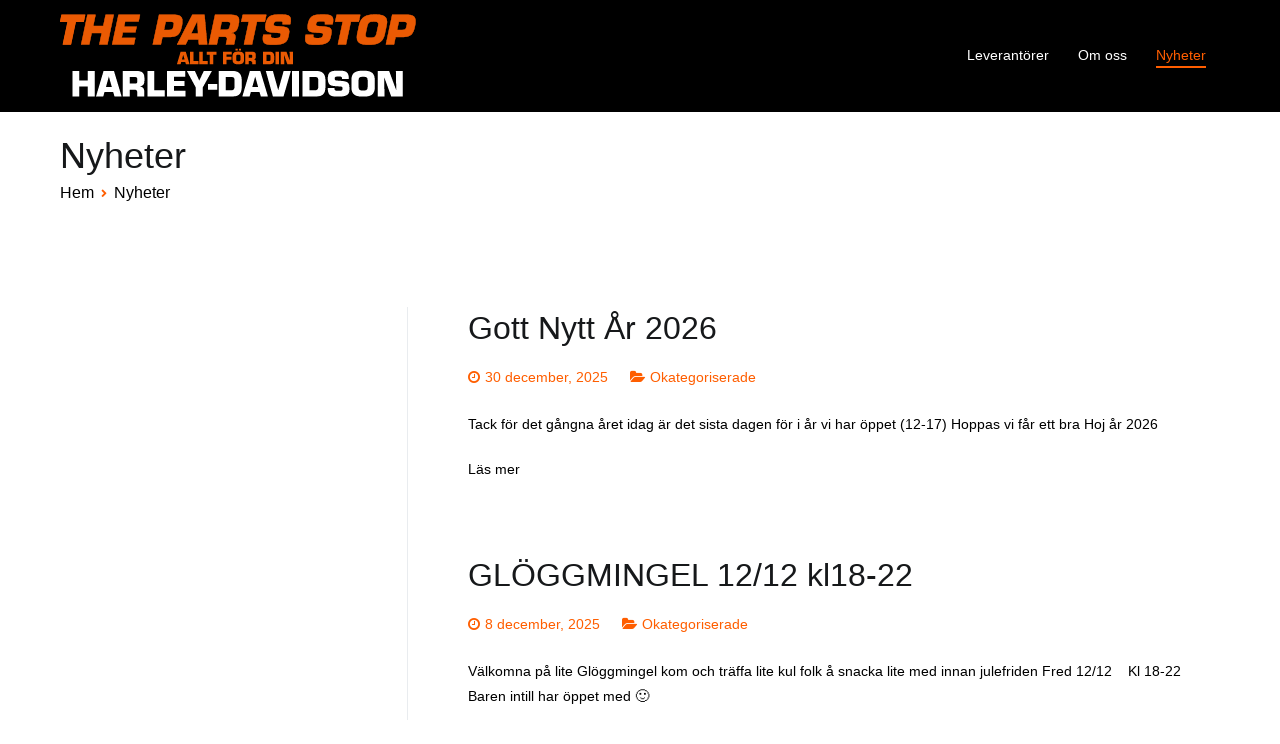

--- FILE ---
content_type: text/html; charset=UTF-8
request_url: https://www.thepartsstop.com/nyheter/
body_size: 13094
content:
<!doctype html>
		<html lang="sv-SE">
		
	<head>

				<meta charset="UTF-8">
		<meta name="viewport" content="width=device-width, initial-scale=1">
		<link rel="profile" href="http://gmpg.org/xfn/11">
		
		<meta name='robots' content='index, follow, max-image-preview:large, max-snippet:-1, max-video-preview:-1' />

	<!-- This site is optimized with the Yoast SEO plugin v24.1 - https://yoast.com/wordpress/plugins/seo/ -->
	<title>Nyheter - The Parts Stop Nyheter %</title>
	<meta name="description" content="SWAPMEET / ÖPPET HUS 14/5 kl 10-14kom dit och sälj dina överblivna delar eller fynda nya delar till bra priser. Mat å Dryck på plats" />
	<link rel="canonical" href="https://www.thepartsstop.com/nyheter/" />
	<link rel="next" href="https://www.thepartsstop.com/nyheter/page/2/" />
	<meta property="og:locale" content="sv_SE" />
	<meta property="og:type" content="article" />
	<meta property="og:title" content="SWAPMEET ÖPPET HUS 14/5 kl 10-14" />
	<meta property="og:description" content="Kom och sälj dina överblivna delar eller fynda någon annans :-) säljare kommer innan 10.00" />
	<meta property="og:url" content="https://www.thepartsstop.com/nyheter/" />
	<meta property="og:site_name" content="The Parts Stop" />
	<meta property="og:image" content="https://usercontent.one/wp/www.thepartsstop.com/wp-content/uploads/2022/05/275664054_5146361288753832_6077824453293672471_n.jpg?media=1640005420" />
	<meta property="og:image:width" content="1800" />
	<meta property="og:image:height" content="1350" />
	<meta property="og:image:type" content="image/jpeg" />
	<meta name="twitter:card" content="summary_large_image" />
	<script type="application/ld+json" class="yoast-schema-graph">{"@context":"https://schema.org","@graph":[{"@type":["WebPage","CollectionPage"],"@id":"https://www.thepartsstop.com/nyheter/","url":"https://www.thepartsstop.com/nyheter/","name":"Nyheter - The Parts Stop Nyheter %","isPartOf":{"@id":"https://www.thepartsstop.com/#website"},"datePublished":"2019-02-13T06:58:05+00:00","dateModified":"2022-05-06T20:24:10+00:00","description":"SWAPMEET / ÖPPET HUS 14/5 kl 10-14kom dit och sälj dina överblivna delar eller fynda nya delar till bra priser. Mat å Dryck på plats","breadcrumb":{"@id":"https://www.thepartsstop.com/nyheter/#breadcrumb"},"inLanguage":"sv-SE"},{"@type":"BreadcrumbList","@id":"https://www.thepartsstop.com/nyheter/#breadcrumb","itemListElement":[{"@type":"ListItem","position":1,"name":"Hem","item":"https://www.thepartsstop.com/"},{"@type":"ListItem","position":2,"name":"Nyheter"}]},{"@type":"WebSite","@id":"https://www.thepartsstop.com/#website","url":"https://www.thepartsstop.com/","name":"The Parts Stop","description":"Motorcykeldelar - allt för din Harley-Davidson","publisher":{"@id":"https://www.thepartsstop.com/#organization"},"potentialAction":[{"@type":"SearchAction","target":{"@type":"EntryPoint","urlTemplate":"https://www.thepartsstop.com/?s={search_term_string}"},"query-input":{"@type":"PropertyValueSpecification","valueRequired":true,"valueName":"search_term_string"}}],"inLanguage":"sv-SE"},{"@type":"Organization","@id":"https://www.thepartsstop.com/#organization","name":"The Parts Stop","url":"https://www.thepartsstop.com/","logo":{"@type":"ImageObject","inLanguage":"sv-SE","@id":"https://www.thepartsstop.com/#/schema/logo/image/","url":"https://www.thepartsstop.com/wp-content/uploads/2020/11/The-Parts-Stop-etikett.png","contentUrl":"https://www.thepartsstop.com/wp-content/uploads/2020/11/The-Parts-Stop-etikett.png","width":513,"height":119,"caption":"The Parts Stop"},"image":{"@id":"https://www.thepartsstop.com/#/schema/logo/image/"},"sameAs":["https://www.facebook.com/The-Parts-Stop-Sweden-268006596589350","https://www.instagram.com/thepartsstop/?hl=sv"]}]}</script>
	<!-- / Yoast SEO plugin. -->


<link rel='dns-prefetch' href='//stats.wp.com' />
<link rel='dns-prefetch' href='//fonts.googleapis.com' />
<link rel='dns-prefetch' href='//www.googletagmanager.com' />
<link rel="alternate" type="application/rss+xml" title="The Parts Stop &raquo; Webbflöde" href="https://www.thepartsstop.com/feed/" />
<link rel="alternate" type="application/rss+xml" title="The Parts Stop &raquo; Kommentarsflöde" href="https://www.thepartsstop.com/comments/feed/" />
<script type="text/javascript">
/* <![CDATA[ */
window._wpemojiSettings = {"baseUrl":"https:\/\/s.w.org\/images\/core\/emoji\/15.0.3\/72x72\/","ext":".png","svgUrl":"https:\/\/s.w.org\/images\/core\/emoji\/15.0.3\/svg\/","svgExt":".svg","source":{"concatemoji":"https:\/\/www.thepartsstop.com\/wp-includes\/js\/wp-emoji-release.min.js?ver=6.5.7"}};
/*! This file is auto-generated */
!function(i,n){var o,s,e;function c(e){try{var t={supportTests:e,timestamp:(new Date).valueOf()};sessionStorage.setItem(o,JSON.stringify(t))}catch(e){}}function p(e,t,n){e.clearRect(0,0,e.canvas.width,e.canvas.height),e.fillText(t,0,0);var t=new Uint32Array(e.getImageData(0,0,e.canvas.width,e.canvas.height).data),r=(e.clearRect(0,0,e.canvas.width,e.canvas.height),e.fillText(n,0,0),new Uint32Array(e.getImageData(0,0,e.canvas.width,e.canvas.height).data));return t.every(function(e,t){return e===r[t]})}function u(e,t,n){switch(t){case"flag":return n(e,"\ud83c\udff3\ufe0f\u200d\u26a7\ufe0f","\ud83c\udff3\ufe0f\u200b\u26a7\ufe0f")?!1:!n(e,"\ud83c\uddfa\ud83c\uddf3","\ud83c\uddfa\u200b\ud83c\uddf3")&&!n(e,"\ud83c\udff4\udb40\udc67\udb40\udc62\udb40\udc65\udb40\udc6e\udb40\udc67\udb40\udc7f","\ud83c\udff4\u200b\udb40\udc67\u200b\udb40\udc62\u200b\udb40\udc65\u200b\udb40\udc6e\u200b\udb40\udc67\u200b\udb40\udc7f");case"emoji":return!n(e,"\ud83d\udc26\u200d\u2b1b","\ud83d\udc26\u200b\u2b1b")}return!1}function f(e,t,n){var r="undefined"!=typeof WorkerGlobalScope&&self instanceof WorkerGlobalScope?new OffscreenCanvas(300,150):i.createElement("canvas"),a=r.getContext("2d",{willReadFrequently:!0}),o=(a.textBaseline="top",a.font="600 32px Arial",{});return e.forEach(function(e){o[e]=t(a,e,n)}),o}function t(e){var t=i.createElement("script");t.src=e,t.defer=!0,i.head.appendChild(t)}"undefined"!=typeof Promise&&(o="wpEmojiSettingsSupports",s=["flag","emoji"],n.supports={everything:!0,everythingExceptFlag:!0},e=new Promise(function(e){i.addEventListener("DOMContentLoaded",e,{once:!0})}),new Promise(function(t){var n=function(){try{var e=JSON.parse(sessionStorage.getItem(o));if("object"==typeof e&&"number"==typeof e.timestamp&&(new Date).valueOf()<e.timestamp+604800&&"object"==typeof e.supportTests)return e.supportTests}catch(e){}return null}();if(!n){if("undefined"!=typeof Worker&&"undefined"!=typeof OffscreenCanvas&&"undefined"!=typeof URL&&URL.createObjectURL&&"undefined"!=typeof Blob)try{var e="postMessage("+f.toString()+"("+[JSON.stringify(s),u.toString(),p.toString()].join(",")+"));",r=new Blob([e],{type:"text/javascript"}),a=new Worker(URL.createObjectURL(r),{name:"wpTestEmojiSupports"});return void(a.onmessage=function(e){c(n=e.data),a.terminate(),t(n)})}catch(e){}c(n=f(s,u,p))}t(n)}).then(function(e){for(var t in e)n.supports[t]=e[t],n.supports.everything=n.supports.everything&&n.supports[t],"flag"!==t&&(n.supports.everythingExceptFlag=n.supports.everythingExceptFlag&&n.supports[t]);n.supports.everythingExceptFlag=n.supports.everythingExceptFlag&&!n.supports.flag,n.DOMReady=!1,n.readyCallback=function(){n.DOMReady=!0}}).then(function(){return e}).then(function(){var e;n.supports.everything||(n.readyCallback(),(e=n.source||{}).concatemoji?t(e.concatemoji):e.wpemoji&&e.twemoji&&(t(e.twemoji),t(e.wpemoji)))}))}((window,document),window._wpemojiSettings);
/* ]]> */
</script>
<style id='wp-emoji-styles-inline-css' type='text/css'>

	img.wp-smiley, img.emoji {
		display: inline !important;
		border: none !important;
		box-shadow: none !important;
		height: 1em !important;
		width: 1em !important;
		margin: 0 0.07em !important;
		vertical-align: -0.1em !important;
		background: none !important;
		padding: 0 !important;
	}
</style>
<link rel='stylesheet' id='wp-block-library-css' href='https://www.thepartsstop.com/wp-includes/css/dist/block-library/style.min.css?ver=6.5.7' type='text/css' media='all' />
<style id='wp-block-library-inline-css' type='text/css'>
.has-text-align-justify{text-align:justify;}
</style>
<style id='wp-block-library-theme-inline-css' type='text/css'>
.wp-block-audio figcaption{color:#555;font-size:13px;text-align:center}.is-dark-theme .wp-block-audio figcaption{color:#ffffffa6}.wp-block-audio{margin:0 0 1em}.wp-block-code{border:1px solid #ccc;border-radius:4px;font-family:Menlo,Consolas,monaco,monospace;padding:.8em 1em}.wp-block-embed figcaption{color:#555;font-size:13px;text-align:center}.is-dark-theme .wp-block-embed figcaption{color:#ffffffa6}.wp-block-embed{margin:0 0 1em}.blocks-gallery-caption{color:#555;font-size:13px;text-align:center}.is-dark-theme .blocks-gallery-caption{color:#ffffffa6}.wp-block-image figcaption{color:#555;font-size:13px;text-align:center}.is-dark-theme .wp-block-image figcaption{color:#ffffffa6}.wp-block-image{margin:0 0 1em}.wp-block-pullquote{border-bottom:4px solid;border-top:4px solid;color:currentColor;margin-bottom:1.75em}.wp-block-pullquote cite,.wp-block-pullquote footer,.wp-block-pullquote__citation{color:currentColor;font-size:.8125em;font-style:normal;text-transform:uppercase}.wp-block-quote{border-left:.25em solid;margin:0 0 1.75em;padding-left:1em}.wp-block-quote cite,.wp-block-quote footer{color:currentColor;font-size:.8125em;font-style:normal;position:relative}.wp-block-quote.has-text-align-right{border-left:none;border-right:.25em solid;padding-left:0;padding-right:1em}.wp-block-quote.has-text-align-center{border:none;padding-left:0}.wp-block-quote.is-large,.wp-block-quote.is-style-large,.wp-block-quote.is-style-plain{border:none}.wp-block-search .wp-block-search__label{font-weight:700}.wp-block-search__button{border:1px solid #ccc;padding:.375em .625em}:where(.wp-block-group.has-background){padding:1.25em 2.375em}.wp-block-separator.has-css-opacity{opacity:.4}.wp-block-separator{border:none;border-bottom:2px solid;margin-left:auto;margin-right:auto}.wp-block-separator.has-alpha-channel-opacity{opacity:1}.wp-block-separator:not(.is-style-wide):not(.is-style-dots){width:100px}.wp-block-separator.has-background:not(.is-style-dots){border-bottom:none;height:1px}.wp-block-separator.has-background:not(.is-style-wide):not(.is-style-dots){height:2px}.wp-block-table{margin:0 0 1em}.wp-block-table td,.wp-block-table th{word-break:normal}.wp-block-table figcaption{color:#555;font-size:13px;text-align:center}.is-dark-theme .wp-block-table figcaption{color:#ffffffa6}.wp-block-video figcaption{color:#555;font-size:13px;text-align:center}.is-dark-theme .wp-block-video figcaption{color:#ffffffa6}.wp-block-video{margin:0 0 1em}.wp-block-template-part.has-background{margin-bottom:0;margin-top:0;padding:1.25em 2.375em}
</style>
<link rel='stylesheet' id='mediaelement-css' href='https://www.thepartsstop.com/wp-includes/js/mediaelement/mediaelementplayer-legacy.min.css?ver=4.2.17' type='text/css' media='all' />
<link rel='stylesheet' id='wp-mediaelement-css' href='https://www.thepartsstop.com/wp-includes/js/mediaelement/wp-mediaelement.min.css?ver=6.5.7' type='text/css' media='all' />
<style id='jetpack-sharing-buttons-style-inline-css' type='text/css'>
.jetpack-sharing-buttons__services-list{display:flex;flex-direction:row;flex-wrap:wrap;gap:0;list-style-type:none;margin:5px;padding:0}.jetpack-sharing-buttons__services-list.has-small-icon-size{font-size:12px}.jetpack-sharing-buttons__services-list.has-normal-icon-size{font-size:16px}.jetpack-sharing-buttons__services-list.has-large-icon-size{font-size:24px}.jetpack-sharing-buttons__services-list.has-huge-icon-size{font-size:36px}@media print{.jetpack-sharing-buttons__services-list{display:none!important}}.editor-styles-wrapper .wp-block-jetpack-sharing-buttons{gap:0;padding-inline-start:0}ul.jetpack-sharing-buttons__services-list.has-background{padding:1.25em 2.375em}
</style>
<style id='global-styles-inline-css' type='text/css'>
body{--wp--preset--color--black: #000000;--wp--preset--color--cyan-bluish-gray: #abb8c3;--wp--preset--color--white: #ffffff;--wp--preset--color--pale-pink: #f78da7;--wp--preset--color--vivid-red: #cf2e2e;--wp--preset--color--luminous-vivid-orange: #ff6900;--wp--preset--color--luminous-vivid-amber: #fcb900;--wp--preset--color--light-green-cyan: #7bdcb5;--wp--preset--color--vivid-green-cyan: #00d084;--wp--preset--color--pale-cyan-blue: #8ed1fc;--wp--preset--color--vivid-cyan-blue: #0693e3;--wp--preset--color--vivid-purple: #9b51e0;--wp--preset--gradient--vivid-cyan-blue-to-vivid-purple: linear-gradient(135deg,rgba(6,147,227,1) 0%,rgb(155,81,224) 100%);--wp--preset--gradient--light-green-cyan-to-vivid-green-cyan: linear-gradient(135deg,rgb(122,220,180) 0%,rgb(0,208,130) 100%);--wp--preset--gradient--luminous-vivid-amber-to-luminous-vivid-orange: linear-gradient(135deg,rgba(252,185,0,1) 0%,rgba(255,105,0,1) 100%);--wp--preset--gradient--luminous-vivid-orange-to-vivid-red: linear-gradient(135deg,rgba(255,105,0,1) 0%,rgb(207,46,46) 100%);--wp--preset--gradient--very-light-gray-to-cyan-bluish-gray: linear-gradient(135deg,rgb(238,238,238) 0%,rgb(169,184,195) 100%);--wp--preset--gradient--cool-to-warm-spectrum: linear-gradient(135deg,rgb(74,234,220) 0%,rgb(151,120,209) 20%,rgb(207,42,186) 40%,rgb(238,44,130) 60%,rgb(251,105,98) 80%,rgb(254,248,76) 100%);--wp--preset--gradient--blush-light-purple: linear-gradient(135deg,rgb(255,206,236) 0%,rgb(152,150,240) 100%);--wp--preset--gradient--blush-bordeaux: linear-gradient(135deg,rgb(254,205,165) 0%,rgb(254,45,45) 50%,rgb(107,0,62) 100%);--wp--preset--gradient--luminous-dusk: linear-gradient(135deg,rgb(255,203,112) 0%,rgb(199,81,192) 50%,rgb(65,88,208) 100%);--wp--preset--gradient--pale-ocean: linear-gradient(135deg,rgb(255,245,203) 0%,rgb(182,227,212) 50%,rgb(51,167,181) 100%);--wp--preset--gradient--electric-grass: linear-gradient(135deg,rgb(202,248,128) 0%,rgb(113,206,126) 100%);--wp--preset--gradient--midnight: linear-gradient(135deg,rgb(2,3,129) 0%,rgb(40,116,252) 100%);--wp--preset--font-size--small: 13px;--wp--preset--font-size--medium: 20px;--wp--preset--font-size--large: 36px;--wp--preset--font-size--x-large: 42px;--wp--preset--spacing--20: 0.44rem;--wp--preset--spacing--30: 0.67rem;--wp--preset--spacing--40: 1rem;--wp--preset--spacing--50: 1.5rem;--wp--preset--spacing--60: 2.25rem;--wp--preset--spacing--70: 3.38rem;--wp--preset--spacing--80: 5.06rem;--wp--preset--shadow--natural: 6px 6px 9px rgba(0, 0, 0, 0.2);--wp--preset--shadow--deep: 12px 12px 50px rgba(0, 0, 0, 0.4);--wp--preset--shadow--sharp: 6px 6px 0px rgba(0, 0, 0, 0.2);--wp--preset--shadow--outlined: 6px 6px 0px -3px rgba(255, 255, 255, 1), 6px 6px rgba(0, 0, 0, 1);--wp--preset--shadow--crisp: 6px 6px 0px rgba(0, 0, 0, 1);}body { margin: 0;--wp--style--global--content-size: 760px;--wp--style--global--wide-size: 1160px; }.wp-site-blocks > .alignleft { float: left; margin-right: 2em; }.wp-site-blocks > .alignright { float: right; margin-left: 2em; }.wp-site-blocks > .aligncenter { justify-content: center; margin-left: auto; margin-right: auto; }:where(.wp-site-blocks) > * { margin-block-start: 24px; margin-block-end: 0; }:where(.wp-site-blocks) > :first-child:first-child { margin-block-start: 0; }:where(.wp-site-blocks) > :last-child:last-child { margin-block-end: 0; }body { --wp--style--block-gap: 24px; }:where(body .is-layout-flow)  > :first-child:first-child{margin-block-start: 0;}:where(body .is-layout-flow)  > :last-child:last-child{margin-block-end: 0;}:where(body .is-layout-flow)  > *{margin-block-start: 24px;margin-block-end: 0;}:where(body .is-layout-constrained)  > :first-child:first-child{margin-block-start: 0;}:where(body .is-layout-constrained)  > :last-child:last-child{margin-block-end: 0;}:where(body .is-layout-constrained)  > *{margin-block-start: 24px;margin-block-end: 0;}:where(body .is-layout-flex) {gap: 24px;}:where(body .is-layout-grid) {gap: 24px;}body .is-layout-flow > .alignleft{float: left;margin-inline-start: 0;margin-inline-end: 2em;}body .is-layout-flow > .alignright{float: right;margin-inline-start: 2em;margin-inline-end: 0;}body .is-layout-flow > .aligncenter{margin-left: auto !important;margin-right: auto !important;}body .is-layout-constrained > .alignleft{float: left;margin-inline-start: 0;margin-inline-end: 2em;}body .is-layout-constrained > .alignright{float: right;margin-inline-start: 2em;margin-inline-end: 0;}body .is-layout-constrained > .aligncenter{margin-left: auto !important;margin-right: auto !important;}body .is-layout-constrained > :where(:not(.alignleft):not(.alignright):not(.alignfull)){max-width: var(--wp--style--global--content-size);margin-left: auto !important;margin-right: auto !important;}body .is-layout-constrained > .alignwide{max-width: var(--wp--style--global--wide-size);}body .is-layout-flex{display: flex;}body .is-layout-flex{flex-wrap: wrap;align-items: center;}body .is-layout-flex > *{margin: 0;}body .is-layout-grid{display: grid;}body .is-layout-grid > *{margin: 0;}body{padding-top: 0px;padding-right: 0px;padding-bottom: 0px;padding-left: 0px;}a:where(:not(.wp-element-button)){text-decoration: underline;}.wp-element-button, .wp-block-button__link{background-color: #32373c;border-width: 0;color: #fff;font-family: inherit;font-size: inherit;line-height: inherit;padding: calc(0.667em + 2px) calc(1.333em + 2px);text-decoration: none;}.has-black-color{color: var(--wp--preset--color--black) !important;}.has-cyan-bluish-gray-color{color: var(--wp--preset--color--cyan-bluish-gray) !important;}.has-white-color{color: var(--wp--preset--color--white) !important;}.has-pale-pink-color{color: var(--wp--preset--color--pale-pink) !important;}.has-vivid-red-color{color: var(--wp--preset--color--vivid-red) !important;}.has-luminous-vivid-orange-color{color: var(--wp--preset--color--luminous-vivid-orange) !important;}.has-luminous-vivid-amber-color{color: var(--wp--preset--color--luminous-vivid-amber) !important;}.has-light-green-cyan-color{color: var(--wp--preset--color--light-green-cyan) !important;}.has-vivid-green-cyan-color{color: var(--wp--preset--color--vivid-green-cyan) !important;}.has-pale-cyan-blue-color{color: var(--wp--preset--color--pale-cyan-blue) !important;}.has-vivid-cyan-blue-color{color: var(--wp--preset--color--vivid-cyan-blue) !important;}.has-vivid-purple-color{color: var(--wp--preset--color--vivid-purple) !important;}.has-black-background-color{background-color: var(--wp--preset--color--black) !important;}.has-cyan-bluish-gray-background-color{background-color: var(--wp--preset--color--cyan-bluish-gray) !important;}.has-white-background-color{background-color: var(--wp--preset--color--white) !important;}.has-pale-pink-background-color{background-color: var(--wp--preset--color--pale-pink) !important;}.has-vivid-red-background-color{background-color: var(--wp--preset--color--vivid-red) !important;}.has-luminous-vivid-orange-background-color{background-color: var(--wp--preset--color--luminous-vivid-orange) !important;}.has-luminous-vivid-amber-background-color{background-color: var(--wp--preset--color--luminous-vivid-amber) !important;}.has-light-green-cyan-background-color{background-color: var(--wp--preset--color--light-green-cyan) !important;}.has-vivid-green-cyan-background-color{background-color: var(--wp--preset--color--vivid-green-cyan) !important;}.has-pale-cyan-blue-background-color{background-color: var(--wp--preset--color--pale-cyan-blue) !important;}.has-vivid-cyan-blue-background-color{background-color: var(--wp--preset--color--vivid-cyan-blue) !important;}.has-vivid-purple-background-color{background-color: var(--wp--preset--color--vivid-purple) !important;}.has-black-border-color{border-color: var(--wp--preset--color--black) !important;}.has-cyan-bluish-gray-border-color{border-color: var(--wp--preset--color--cyan-bluish-gray) !important;}.has-white-border-color{border-color: var(--wp--preset--color--white) !important;}.has-pale-pink-border-color{border-color: var(--wp--preset--color--pale-pink) !important;}.has-vivid-red-border-color{border-color: var(--wp--preset--color--vivid-red) !important;}.has-luminous-vivid-orange-border-color{border-color: var(--wp--preset--color--luminous-vivid-orange) !important;}.has-luminous-vivid-amber-border-color{border-color: var(--wp--preset--color--luminous-vivid-amber) !important;}.has-light-green-cyan-border-color{border-color: var(--wp--preset--color--light-green-cyan) !important;}.has-vivid-green-cyan-border-color{border-color: var(--wp--preset--color--vivid-green-cyan) !important;}.has-pale-cyan-blue-border-color{border-color: var(--wp--preset--color--pale-cyan-blue) !important;}.has-vivid-cyan-blue-border-color{border-color: var(--wp--preset--color--vivid-cyan-blue) !important;}.has-vivid-purple-border-color{border-color: var(--wp--preset--color--vivid-purple) !important;}.has-vivid-cyan-blue-to-vivid-purple-gradient-background{background: var(--wp--preset--gradient--vivid-cyan-blue-to-vivid-purple) !important;}.has-light-green-cyan-to-vivid-green-cyan-gradient-background{background: var(--wp--preset--gradient--light-green-cyan-to-vivid-green-cyan) !important;}.has-luminous-vivid-amber-to-luminous-vivid-orange-gradient-background{background: var(--wp--preset--gradient--luminous-vivid-amber-to-luminous-vivid-orange) !important;}.has-luminous-vivid-orange-to-vivid-red-gradient-background{background: var(--wp--preset--gradient--luminous-vivid-orange-to-vivid-red) !important;}.has-very-light-gray-to-cyan-bluish-gray-gradient-background{background: var(--wp--preset--gradient--very-light-gray-to-cyan-bluish-gray) !important;}.has-cool-to-warm-spectrum-gradient-background{background: var(--wp--preset--gradient--cool-to-warm-spectrum) !important;}.has-blush-light-purple-gradient-background{background: var(--wp--preset--gradient--blush-light-purple) !important;}.has-blush-bordeaux-gradient-background{background: var(--wp--preset--gradient--blush-bordeaux) !important;}.has-luminous-dusk-gradient-background{background: var(--wp--preset--gradient--luminous-dusk) !important;}.has-pale-ocean-gradient-background{background: var(--wp--preset--gradient--pale-ocean) !important;}.has-electric-grass-gradient-background{background: var(--wp--preset--gradient--electric-grass) !important;}.has-midnight-gradient-background{background: var(--wp--preset--gradient--midnight) !important;}.has-small-font-size{font-size: var(--wp--preset--font-size--small) !important;}.has-medium-font-size{font-size: var(--wp--preset--font-size--medium) !important;}.has-large-font-size{font-size: var(--wp--preset--font-size--large) !important;}.has-x-large-font-size{font-size: var(--wp--preset--font-size--x-large) !important;}
.wp-block-navigation a:where(:not(.wp-element-button)){color: inherit;}
.wp-block-pullquote{font-size: 1.5em;line-height: 1.6;}
</style>
<link rel='stylesheet' id='font-awesome-css' href='https://usercontent.one/wp/www.thepartsstop.com/wp-content/plugins/elementor/assets/lib/font-awesome/css/font-awesome.min.css?ver=4.7.0&media=1640005420' type='text/css' media='all' />
<link rel='stylesheet' id='zakra-style-css' href='https://usercontent.one/wp/www.thepartsstop.com/wp-content/themes/zakra/style.css?ver=2.1.9&media=1640005420' type='text/css' media='all' />
<style id='zakra-style-inline-css' type='text/css'>
@media screen and (min-width:1200px){.tg-container{max-width:Arraypx;}}#primary{width:Array%;}a:hover, a:focus, .tg-primary-menu > div ul li:hover > a,  .tg-primary-menu > div ul li.current_page_item > a, .tg-primary-menu > div ul li.current-menu-item > a,  .tg-mobile-navigation > div ul li.current_page_item > a, .tg-mobile-navigation > div ul li.current-menu-item > a,  .entry-content a, .pagebuilder-content a, .tg-meta-style-two .entry-meta span, .tg-meta-style-two .entry-meta a{color:#ff5e00;}.tg-primary-menu.tg-primary-menu--style-underline > div > ul > li.current_page_item > a::before, .tg-primary-menu.tg-primary-menu--style-underline > div > ul > li.current-menu-item > a::before, .tg-primary-menu.tg-primary-menu--style-left-border > div > ul > li.current_page_item > a::before, .tg-primary-menu.tg-primary-menu--style-left-border > div > ul > li.current-menu-item > a::before, .tg-primary-menu.tg-primary-menu--style-right-border > div > ul > li.current_page_item > a::before, .tg-primary-menu.tg-primary-menu--style-right-border > div > ul > li.current-menu-item > a::before, .tg-scroll-to-top:hover, button, input[type="button"], input[type="reset"], input[type="submit"], .tg-primary-menu > div ul li.tg-header-button-wrap a, .wp-block-button .wp-block-button__link, .tg-menu-item-cart .cart-page-link .count{background-color:#ff5e00;}body{color:#000000;}.tg-site-header, .tg-primary-menu, .tg-primary-menu > div ul li ul, .tg-primary-menu > div ul li ul li a, .posts-navigation, #comments, .widget ul li, .post-navigation, #secondary, .tg-site-footer .tg-site-footer-widgets, .tg-site-footer .tg-site-footer-bar .tg-container, blockquote, .wp-block-quote{border-color:#ffffff;}hr .tg-container--separate, {background-color:#ffffff;}.entry-content a, .pagebuilder-content a{color:#000000;}.entry-content a:hover, .entry-content a:focus, .pagebuilder-content a:hover, .pagebuilder-content a:focus{color:#ff5e00;}button:hover, input[type="button"]:hover, input[type="reset"]:hover, input[type="submit"]:hover, #infinite-handle span:hover, .wp-block-button .wp-block-button__link:hover{color:#ff5e00;}button, input[type="button"], input[type="reset"], input[type="submit"], #infinite-handle span, .wp-block-button .wp-block-button__link{background-color:#000000;}button:hover, input[type="button"]:hover, input[type="reset"]:hover, input[type="submit"]:hover, #infinite-handle span:hover, .wp-block-button .wp-block-button__link:hover{background-color:#000000;}.tg-site-header .tg-site-header-top{background-size:contain;}.tg-site-header, .tg-container--separate .tg-site-header{background-color:#000000;background-size:contain;}.tg-site .tg-site-header{border-bottom-width:Arraypx;}.main-navigation.tg-primary-menu > div ul li.tg-header-button-wrap a:hover{color:#ff5e00;}.main-navigation.tg-primary-menu > div ul li.tg-header-button-wrap a{background-color:#000000;}.main-navigation.tg-primary-menu > div ul li.tg-header-button-wrap a:hover{background-color:#000000;}.tg-primary-menu > div > ul li:not(.tg-header-button-wrap) a{color:#ffffff;}.tg-primary-menu > div > ul li:not(.tg-header-button-wrap):hover > a{color:#ff5e00;}.tg-primary-menu > div ul li:active > a, .tg-primary-menu > div ul > li:not(.tg-header-button-wrap).current_page_item > a, .tg-primary-menu > div ul > li:not(.tg-header-button-wrap).current_page_ancestor > a, .tg-primary-menu > div ul > li:not(.tg-header-button-wrap).current-menu-item > a, .tg-primary-menu > div ul > li:not(.tg-header-button-wrap).current-menu-ancestor > a{color:#ff5e00;}.tg-primary-menu.tg-primary-menu--style-underline > div ul > li:not(.tg-header-button-wrap).current_page_item > a::before, .tg-primary-menu.tg-primary-menu--style-underline > div ul > li:not(.tg-header-button-wrap).current_page_ancestor > a::before, .tg-primary-menu.tg-primary-menu--style-underline > div ul > li:not(.tg-header-button-wrap).current-menu-item > a::before, .tg-primary-menu.tg-primary-menu--style-underline > div ul > li:not(.tg-header-button-wrap).current-menu-ancestor > a::before, .tg-primary-menu.tg-primary-menu--style-left-border > div ul > li:not(.tg-header-button-wrap).current_page_item > a::before, .tg-primary-menu.tg-primary-menu--style-left-border > div ul > li:not(.tg-header-button-wrap).current_page_ancestor > a::before, .tg-primary-menu.tg-primary-menu--style-left-border > div ul > li:not(.tg-header-button-wrap).current-menu-item > a::before, .tg-primary-menu.tg-primary-menu--style-left-border > div ul > li:not(.tg-header-button-wrap).current-menu-ancestor > a::before, .tg-primary-menu.tg-primary-menu--style-right-border > div ul > li:not(.tg-header-button-wrap).current_page_item > a::before, .tg-primary-menu.tg-primary-menu--style-right-border > div ul > li:not(.tg-header-button-wrap).current_page_ancestor > a::before, .tg-primary-menu.tg-primary-menu--style-right-border > div ul > li:not(.tg-header-button-wrap).current-menu-item > a::before, .tg-primary-menu.tg-primary-menu--style-right-border > div ul > li:not(.tg-header-button-wrap).current-menu-ancestor > a::before{background-color:#ff5e00;}.tg-page-header, .tg-container--separate .tg-page-header{background-position:center center;background-size:contain;}.tg-page-header .breadcrumb-trail ul li::after{color:#ff5e00;}.tg-page-header .breadcrumb-trail ul li a{color:#000000;}.tg-page-header .breadcrumb-trail ul li a:hover {color:#ff5e00;}.tg-site-footer-widgets{background-color:#000000;}.tg-site-footer .tg-site-footer-widgets .widget-title{color:#ffffff;}.tg-site-footer .tg-site-footer-widgets, .tg-site-footer .tg-site-footer-widgets p{color:#ffffff;}.tg-site-footer .tg-site-footer-widgets a{color:#ffffff;}.tg-site-footer .tg-site-footer-widgets a:hover, .tg-site-footer .tg-site-footer-widgets a:focus{color:#ff5e00;}.tg-site-footer .tg-site-footer-widgets{border-top-width:Arraypx;}.tg-site-footer .tg-site-footer-widgets ul li{border-bottom-width:Arraypx;}.tg-site-footer .tg-site-footer-bar{background-color:#000000;}.tg-site-footer .tg-site-footer-bar{color:#ffffff;}.tg-site-footer .tg-site-footer-bar a{color:#ffffff;}.tg-site-footer .tg-site-footer-bar a:hover, .tg-site-footer .tg-site-footer-bar a:focus{color:#ff5e00;}.tg-site-footer .tg-site-footer-bar{border-top-width:Arraypx;}.tg-site-footer .tg-site-footer-bar{border-top-color:#ffffff;}.tg-scroll-to-top:hover{background-color:#ff5e00;}
</style>
<link rel='stylesheet' id='simple-social-icons-font-css' href='https://usercontent.one/wp/www.thepartsstop.com/wp-content/plugins/simple-social-icons/css/style.css?ver=3.0.2&media=1640005420' type='text/css' media='all' />
<link rel='stylesheet' id='mm-compiled-options-mobmenu-css' href='https://usercontent.one/wp/www.thepartsstop.com/wp-content/uploads/dynamic-mobmenu.css?ver=2.8.8&media=1640005420-895' type='text/css' media='all' />
<link rel='stylesheet' id='mm-google-webfont-dosis-css' href='//fonts.googleapis.com/css?family=Dosis%3Ainherit%2C400&#038;subset=latin%2Clatin-ext&#038;ver=6.5.7' type='text/css' media='all' />
<link rel='stylesheet' id='cssmobmenu-icons-css' href='https://usercontent.one/wp/www.thepartsstop.com/wp-content/plugins/mobile-menu/includes/css/mobmenu-icons.css?ver=6.5.7&media=1640005420' type='text/css' media='all' />
<link rel='stylesheet' id='cssmobmenu-css' href='https://usercontent.one/wp/www.thepartsstop.com/wp-content/plugins/mobile-menu/includes/css/mobmenu.css?ver=2.8.8&media=1640005420' type='text/css' media='all' />
<link rel='stylesheet' id='jetpack_css-css' href='https://usercontent.one/wp/www.thepartsstop.com/wp-content/plugins/jetpack/css/jetpack.css?ver=13.4.4&media=1640005420' type='text/css' media='all' />
<script type="text/javascript" src="https://www.thepartsstop.com/wp-includes/js/jquery/jquery.min.js?ver=3.7.1" id="jquery-core-js"></script>
<script type="text/javascript" src="https://www.thepartsstop.com/wp-includes/js/jquery/jquery-migrate.min.js?ver=3.4.1" id="jquery-migrate-js"></script>
<script type="text/javascript" src="https://usercontent.one/wp/www.thepartsstop.com/wp-content/plugins/mobile-menu/includes/js/mobmenu.js?ver=2.8.8&media=1640005420" id="mobmenujs-js"></script>
<link rel="https://api.w.org/" href="https://www.thepartsstop.com/wp-json/" /><link rel="EditURI" type="application/rsd+xml" title="RSD" href="https://www.thepartsstop.com/xmlrpc.php?rsd" />
<meta name="generator" content="WordPress 6.5.7" />
<meta name="generator" content="Site Kit by Google 1.167.0" /><style>[class*=" icon-oc-"],[class^=icon-oc-]{speak:none;font-style:normal;font-weight:400;font-variant:normal;text-transform:none;line-height:1;-webkit-font-smoothing:antialiased;-moz-osx-font-smoothing:grayscale}.icon-oc-one-com-white-32px-fill:before{content:"901"}.icon-oc-one-com:before{content:"900"}#one-com-icon,.toplevel_page_onecom-wp .wp-menu-image{speak:none;display:flex;align-items:center;justify-content:center;text-transform:none;line-height:1;-webkit-font-smoothing:antialiased;-moz-osx-font-smoothing:grayscale}.onecom-wp-admin-bar-item>a,.toplevel_page_onecom-wp>.wp-menu-name{font-size:16px;font-weight:400;line-height:1}.toplevel_page_onecom-wp>.wp-menu-name img{width:69px;height:9px;}.wp-submenu-wrap.wp-submenu>.wp-submenu-head>img{width:88px;height:auto}.onecom-wp-admin-bar-item>a img{height:7px!important}.onecom-wp-admin-bar-item>a img,.toplevel_page_onecom-wp>.wp-menu-name img{opacity:.8}.onecom-wp-admin-bar-item.hover>a img,.toplevel_page_onecom-wp.wp-has-current-submenu>.wp-menu-name img,li.opensub>a.toplevel_page_onecom-wp>.wp-menu-name img{opacity:1}#one-com-icon:before,.onecom-wp-admin-bar-item>a:before,.toplevel_page_onecom-wp>.wp-menu-image:before{content:'';position:static!important;background-color:rgba(240,245,250,.4);border-radius:102px;width:18px;height:18px;padding:0!important}.onecom-wp-admin-bar-item>a:before{width:14px;height:14px}.onecom-wp-admin-bar-item.hover>a:before,.toplevel_page_onecom-wp.opensub>a>.wp-menu-image:before,.toplevel_page_onecom-wp.wp-has-current-submenu>.wp-menu-image:before{background-color:#76b82a}.onecom-wp-admin-bar-item>a{display:inline-flex!important;align-items:center;justify-content:center}#one-com-logo-wrapper{font-size:4em}#one-com-icon{vertical-align:middle}.imagify-welcome{display:none !important;}</style><noscript><style>.vce-row-container .vcv-lozad {display: none}</style></noscript><meta name="generator" content="Powered by Visual Composer Website Builder - fast and easy-to-use drag and drop visual editor for WordPress."/>	<style>img#wpstats{display:none}</style>
		<meta name="generator" content="Elementor 3.29.2; features: additional_custom_breakpoints, e_local_google_fonts; settings: css_print_method-external, google_font-enabled, font_display-auto">
			<style>
				.e-con.e-parent:nth-of-type(n+4):not(.e-lazyloaded):not(.e-no-lazyload),
				.e-con.e-parent:nth-of-type(n+4):not(.e-lazyloaded):not(.e-no-lazyload) * {
					background-image: none !important;
				}
				@media screen and (max-height: 1024px) {
					.e-con.e-parent:nth-of-type(n+3):not(.e-lazyloaded):not(.e-no-lazyload),
					.e-con.e-parent:nth-of-type(n+3):not(.e-lazyloaded):not(.e-no-lazyload) * {
						background-image: none !important;
					}
				}
				@media screen and (max-height: 640px) {
					.e-con.e-parent:nth-of-type(n+2):not(.e-lazyloaded):not(.e-no-lazyload),
					.e-con.e-parent:nth-of-type(n+2):not(.e-lazyloaded):not(.e-no-lazyload) * {
						background-image: none !important;
					}
				}
			</style>
					<style type="text/css">
						.site-title,
			.site-description {
				position: absolute;
				clip: rect(1px, 1px, 1px, 1px);
			}

						</style>
		<style type="text/css" id="custom-background-css">
body.custom-background { background-color: #ffffff; }
</style>
	<link rel="icon" href="https://usercontent.one/wp/www.thepartsstop.com/wp-content/uploads/2020/11/cropped-Webbplats_ikon-32x32.png?media=1640005420" sizes="32x32" />
<link rel="icon" href="https://usercontent.one/wp/www.thepartsstop.com/wp-content/uploads/2020/11/cropped-Webbplats_ikon-192x192.png?media=1640005420" sizes="192x192" />
<link rel="apple-touch-icon" href="https://usercontent.one/wp/www.thepartsstop.com/wp-content/uploads/2020/11/cropped-Webbplats_ikon-180x180.png?media=1640005420" />
<meta name="msapplication-TileImage" content="https://usercontent.one/wp/www.thepartsstop.com/wp-content/uploads/2020/11/cropped-Webbplats_ikon-270x270.png?media=1640005420" />

	</head>

<body class="blog custom-background wp-custom-logo vcwb hfeed tg-site-layout--left tg-container--wide has-page-header has-breadcrumbs mob-menu-slideout elementor-default elementor-kit-121">


		<div id="page" class="site tg-site">
				<a class="skip-link screen-reader-text" href="#content">Hoppa till innehåll</a>
		
		<header id="masthead" class="site-header tg-site-header tg-site-header--left">
		



		<div class="tg-site-header-bottom">
			<div class="tg-header-container tg-container tg-container--flex tg-container--flex-center tg-container--flex-space-between">
		

    <div class="tg-block tg-block--one">

        		<div class="site-branding">
            <a href="https://www.thepartsstop.com/" class="custom-logo-link" rel="home"><img width="356" height="83" src="https://usercontent.one/wp/www.thepartsstop.com/wp-content/uploads/2020/10/The-Parts-Stop-logo-1.png?media=1640005420" class="custom-logo" alt="The Parts Stop" decoding="async" srcset="https://usercontent.one/wp/www.thepartsstop.com/wp-content/uploads/2020/10/The-Parts-Stop-logo-1.png?media=1640005420 356w, https://usercontent.one/wp/www.thepartsstop.com/wp-content/uploads/2020/10/The-Parts-Stop-logo-1-300x70.png?media=1640005420 300w" sizes="(max-width: 356px) 100vw, 356px" /></a>			<div class="site-info-wrap">
									<p class="site-title">
						<a href="https://www.thepartsstop.com/" rel="home">The Parts Stop</a>
					</p>
										<p class="site-description">Motorcykeldelar &#8211; allt för din Harley-Davidson</p>
							</div>

		</div><!-- .site-branding -->
		
    </div> <!-- /.tg-site-header__block--one -->

    
    <div class="tg-block tg-block--two">

        		<nav id="site-navigation" class="main-navigation tg-primary-menu tg-primary-menu--style-underline">
			<div class="menu"><ul id="primary-menu" class="menu-primary"><li id="menu-item-201" class="menu-item menu-item-type-post_type menu-item-object-page menu-item-201"><a href="https://www.thepartsstop.com/leverantorer/">Leverantörer</a></li>
<li id="menu-item-116" class="menu-item menu-item-type-post_type menu-item-object-page menu-item-116"><a href="https://www.thepartsstop.com/om-oss/">Om oss</a></li>
<li id="menu-item-115" class="menu-item menu-item-type-post_type menu-item-object-page current-menu-item page_item page-item-78 current_page_item current_page_parent menu-item-115"><a href="https://www.thepartsstop.com/nyheter/" aria-current="page">Nyheter</a></li>
</ul></div>		</nav><!-- #site-navigation -->
				<div id="header-action" class="tg-header-action">
                <ul class="header-action-list">
                                    </ul>
		</div><!-- #header-action -->
		        <div class="tg-mobile-toggle "
            >
            
            <button aria-label="Huvudmeny" >
                <i class="tg-icon tg-icon-bars"></i>
            </button>
        </div><!-- /.tg-mobile-toggle -->
            		<nav id="mobile-navigation" class="tg-mobile-navigation"

			>

			<div class="menu-meny-1-container"><ul id="mobile-primary-menu" class="menu"><li class="menu-item menu-item-type-post_type menu-item-object-page menu-item-201"><a href="https://www.thepartsstop.com/leverantorer/">Leverantörer</a></li>
<li class="menu-item menu-item-type-post_type menu-item-object-page menu-item-116"><a href="https://www.thepartsstop.com/om-oss/">Om oss</a></li>
<li class="menu-item menu-item-type-post_type menu-item-object-page current-menu-item page_item page-item-78 current_page_item current_page_parent menu-item-115"><a href="https://www.thepartsstop.com/nyheter/" aria-current="page">Nyheter</a></li>
</ul></div>
		</nav><!-- /#mobile-navigation-->
		
    </div> <!-- /.tg-site-header__block-two -->

    
		</div>
		<!-- /.tg-container -->
		</div>
		<!-- /.tg-site-header-bottom -->
		
		</header><!-- #masthead -->
		
		<main id="main" class="site-main">
		
		<header class="tg-page-header tg-page-header--both-left">
			<div class="tg-container tg-container--flex tg-container--flex-center tg-container--flex-space-between">
				<h1 class="tg-page-header__title">Nyheter</h1>
				<nav role="navigation" aria-label="Synliga sökvägar" class="breadcrumb-trail breadcrumbs" itemprop="breadcrumb"><ul class="trail-items" itemscope itemtype="http://schema.org/BreadcrumbList"><meta name="numberOfItems" content="2" /><meta name="itemListOrder" content="Ascending" /><li itemprop="itemListElement" itemscope itemtype="http://schema.org/ListItem" class="trail-item"><a href="https://www.thepartsstop.com/" rel="home" itemprop="item"><span itemprop="name">Hem</span></a><meta itemprop="position" content="1" /></li><li class="trail-item trail-end"><span>Nyheter</span></li></ul></nav>			</div>
		</header>
		<!-- /.page-header -->
				<div id="content" class="site-content">
			<div class="tg-container tg-container--flex tg-container--flex-space-between">
		
	<div id="primary" class="content-area">
		
		
<article id="post-931" class="tg-meta-style-two post-931 post type-post status-publish format-standard hentry category-okategoriserade zakra-article">

			<header class="entry-header">
			<h2 class="entry-title"><a href="https://www.thepartsstop.com/gott-nytt-ar-2026-harley-davidsson/" rel="bookmark">Gott Nytt År 2026</a></h2>		</header><!-- .entry-header -->

			<div class="entry-meta">
			<span class="posted-on"><a href="https://www.thepartsstop.com/gott-nytt-ar-2026-harley-davidsson/" rel="bookmark"><time class="entry-date published" datetime="2025-12-30T10:19:49+01:00">30 december, 2025</time><time class="updated" datetime="2025-12-30T10:19:50+01:00">30 december, 2025</time></a></span><span class="cat-links"><a href="https://www.thepartsstop.com/category/okategoriserade/" rel="category tag">Okategoriserade</a></span>		</div><!-- .entry-meta -->

			<div class="entry-content">
			<p>Tack för det gångna året idag är det sista dagen för i år vi har öppet (12-17) Hoppas vi får ett bra Hoj år 2026</p>
		<div class="
			tg-read-more-wrapper clearfix			tg-text-align--left			"
		>
			<a href="https://www.thepartsstop.com/gott-nytt-ar-2026-harley-davidsson/" class="tg-read-more">
				Läs mer</a>
		</div>
				</div><!-- .entry-content -->

	
</article><!-- #post-931 -->

<article id="post-913" class="tg-meta-style-two post-913 post type-post status-publish format-standard hentry category-okategoriserade zakra-article">

			<header class="entry-header">
			<h2 class="entry-title"><a href="https://www.thepartsstop.com/gloggmingel-12-12-kl18-22/" rel="bookmark">GLÖGGMINGEL 12/12 kl18-22</a></h2>		</header><!-- .entry-header -->

			<div class="entry-meta">
			<span class="posted-on"><a href="https://www.thepartsstop.com/gloggmingel-12-12-kl18-22/" rel="bookmark"><time class="entry-date published updated" datetime="2025-12-08T20:00:01+01:00">8 december, 2025</time></a></span><span class="cat-links"><a href="https://www.thepartsstop.com/category/okategoriserade/" rel="category tag">Okategoriserade</a></span>		</div><!-- .entry-meta -->

			<div class="entry-content">
			<p>Välkomna på lite Glöggmingel kom och träffa lite kul folk å snacka lite med innan julefriden Fred 12/12    Kl 18-22 Baren intill har öppet med 🙂</p>
		<div class="
			tg-read-more-wrapper clearfix			tg-text-align--left			"
		>
			<a href="https://www.thepartsstop.com/gloggmingel-12-12-kl18-22/" class="tg-read-more">
				Läs mer</a>
		</div>
				</div><!-- .entry-content -->

	
</article><!-- #post-913 -->

<article id="post-902" class="tg-meta-style-two post-902 post type-post status-publish format-standard hentry category-okategoriserade zakra-article">

			<header class="entry-header">
			<h2 class="entry-title"><a href="https://www.thepartsstop.com/o-b-s-vi-har-stangt-fredag-7-11-pga-mc-massa-i-holland/" rel="bookmark">O.B.S Vi har STÄNGT fredag 7/11 pga mc mässa i Holland</a></h2>		</header><!-- .entry-header -->

			<div class="entry-meta">
			<span class="posted-on"><a href="https://www.thepartsstop.com/o-b-s-vi-har-stangt-fredag-7-11-pga-mc-massa-i-holland/" rel="bookmark"><time class="entry-date published updated" datetime="2025-10-29T22:55:22+01:00">29 oktober, 2025</time></a></span><span class="cat-links"><a href="https://www.thepartsstop.com/category/okategoriserade/" rel="category tag">Okategoriserade</a></span>		</div><!-- .entry-meta -->

			<div class="entry-content">
			<p>O.B.S FREDAG 7/11 HAR VI STÄNGT O.B.S STÄNGT FREDAG 7/11 Då är vi på MC mässa i Holland för att få se nyheter å lite inspiration inför kommande året sprid detta gärna då det är svårt att nå ut till alla tyvärr Gäller både Butik och Verkstad mvh Roffe &amp; Fredrik</p>
		<div class="
			tg-read-more-wrapper clearfix			tg-text-align--left			"
		>
			<a href="https://www.thepartsstop.com/o-b-s-vi-har-stangt-fredag-7-11-pga-mc-massa-i-holland/" class="tg-read-more">
				Läs mer</a>
		</div>
				</div><!-- .entry-content -->

	
</article><!-- #post-902 -->

<article id="post-896" class="tg-meta-style-two post-896 post type-post status-publish format-standard hentry category-okategoriserade zakra-article">

			<header class="entry-header">
			<h2 class="entry-title"><a href="https://www.thepartsstop.com/nationaldagen-6-6-har-vi-stangt/" rel="bookmark">Nationaldagen 6/6 har vi stängt</a></h2>		</header><!-- .entry-header -->

			<div class="entry-meta">
			<span class="posted-on"><a href="https://www.thepartsstop.com/nationaldagen-6-6-har-vi-stangt/" rel="bookmark"><time class="entry-date published updated" datetime="2025-06-06T09:38:48+02:00">6 juni, 2025</time></a></span><span class="cat-links"><a href="https://www.thepartsstop.com/category/okategoriserade/" rel="category tag">Okategoriserade</a></span>		</div><!-- .entry-meta -->

			<div class="entry-content">
			<p>Fredag den 6/6 håller vi stängt å firar den Svenska nationaldagen Lördag den 7/6 är det Stängt då besöker vi Custom Bike Show i Norrtälje trevlig helg Roffe / Fredde</p>
		<div class="
			tg-read-more-wrapper clearfix			tg-text-align--left			"
		>
			<a href="https://www.thepartsstop.com/nationaldagen-6-6-har-vi-stangt/" class="tg-read-more">
				Läs mer</a>
		</div>
				</div><!-- .entry-content -->

	
</article><!-- #post-896 -->

<article id="post-894" class="tg-meta-style-two post-894 post type-post status-publish format-standard hentry category-okategoriserade zakra-article">

			<header class="entry-header">
			<h2 class="entry-title"><a href="https://www.thepartsstop.com/oppettider-i-pask-2/" rel="bookmark">Öppettider i PÅSK</a></h2>		</header><!-- .entry-header -->

			<div class="entry-meta">
			<span class="posted-on"><a href="https://www.thepartsstop.com/oppettider-i-pask-2/" rel="bookmark"><time class="entry-date published updated" datetime="2025-04-14T08:59:47+02:00">14 april, 2025</time></a></span><span class="cat-links"><a href="https://www.thepartsstop.com/category/okategoriserade/" rel="category tag">Okategoriserade</a></span>		</div><!-- .entry-meta -->

			<div class="entry-content">
			<p>Vi har följande öppettider i påsk  vecka 16   Tisdag 12-17 Onsdag 12-19 SkärTorsdag 12-17 LångFredag STÄNGT  Lördag 11-14</p>
		<div class="
			tg-read-more-wrapper clearfix			tg-text-align--left			"
		>
			<a href="https://www.thepartsstop.com/oppettider-i-pask-2/" class="tg-read-more">
				Läs mer</a>
		</div>
				</div><!-- .entry-content -->

	
</article><!-- #post-894 -->

<article id="post-884" class="tg-meta-style-two post-884 post type-post status-publish format-standard hentry category-okategoriserade zakra-article">

			<header class="entry-header">
			<h2 class="entry-title"><a href="https://www.thepartsstop.com/lordagsoppet-mars-april-maj-kl-11-14/" rel="bookmark">Lördagsöppet Mars April Maj kl 11-14</a></h2>		</header><!-- .entry-header -->

			<div class="entry-meta">
			<span class="posted-on"><a href="https://www.thepartsstop.com/lordagsoppet-mars-april-maj-kl-11-14/" rel="bookmark"><time class="entry-date published updated" datetime="2025-03-06T00:05:38+01:00">6 mars, 2025</time></a></span><span class="cat-links"><a href="https://www.thepartsstop.com/category/okategoriserade/" rel="category tag">Okategoriserade</a></span>		</div><!-- .entry-meta -->

			<div class="entry-content">
					<div class="
			tg-read-more-wrapper clearfix			tg-text-align--left			"
		>
			<a href="https://www.thepartsstop.com/lordagsoppet-mars-april-maj-kl-11-14/" class="tg-read-more">
				Läs mer</a>
		</div>
				</div><!-- .entry-content -->

	
</article><!-- #post-884 -->

<article id="post-874" class="tg-meta-style-two post-874 post type-post status-publish format-standard hentry category-okategoriserade zakra-article">

			<header class="entry-header">
			<h2 class="entry-title"><a href="https://www.thepartsstop.com/874-2/" rel="bookmark">Swapmeet Öppet Hus 17:e Maj  2025</a></h2>		</header><!-- .entry-header -->

			<div class="entry-meta">
			<span class="posted-on"><a href="https://www.thepartsstop.com/874-2/" rel="bookmark"><time class="entry-date published" datetime="2025-02-07T15:44:53+01:00">7 februari, 2025</time><time class="updated" datetime="2025-02-07T15:47:38+01:00">7 februari, 2025</time></a></span><span class="cat-links"><a href="https://www.thepartsstop.com/category/okategoriserade/" rel="category tag">Okategoriserade</a></span>		</div><!-- .entry-meta -->

			<div class="entry-content">
					<div class="
			tg-read-more-wrapper clearfix			tg-text-align--left			"
		>
			<a href="https://www.thepartsstop.com/874-2/" class="tg-read-more">
				Läs mer</a>
		</div>
				</div><!-- .entry-content -->

	
</article><!-- #post-874 -->

<article id="post-855" class="tg-meta-style-two post-855 post type-post status-publish format-standard hentry category-okategoriserade zakra-article">

			<header class="entry-header">
			<h2 class="entry-title"><a href="https://www.thepartsstop.com/god-jul-gott-nytt-ar/" rel="bookmark">GOD JUL &#038; GOTT NYTT ÅR</a></h2>		</header><!-- .entry-header -->

			<div class="entry-meta">
			<span class="posted-on"><a href="https://www.thepartsstop.com/god-jul-gott-nytt-ar/" rel="bookmark"><time class="entry-date published" datetime="2024-12-23T18:55:37+01:00">23 december, 2024</time><time class="updated" datetime="2025-01-02T11:00:04+01:00">2 januari, 2025</time></a></span><span class="cat-links"><a href="https://www.thepartsstop.com/category/okategoriserade/" rel="category tag">Okategoriserade</a></span>		</div><!-- .entry-meta -->

			<div class="entry-content">
			<p>GOD JUL &amp; GOTT NYTT ÅR Tack för i år alla gamla och nya kunder Nu hoppas vi på ett bra Hoj År 2025 vi har Stängt Julveckan Öppnar åter Torsdag 2/1-2025 </p>
		<div class="
			tg-read-more-wrapper clearfix			tg-text-align--left			"
		>
			<a href="https://www.thepartsstop.com/god-jul-gott-nytt-ar/" class="tg-read-more">
				Läs mer</a>
		</div>
				</div><!-- .entry-content -->

	
</article><!-- #post-855 -->

<article id="post-835" class="tg-meta-style-two post-835 post type-post status-publish format-standard hentry category-okategoriserade zakra-article">

			<header class="entry-header">
			<h2 class="entry-title"><a href="https://www.thepartsstop.com/oppet-11-14-onsdag-1-5/" rel="bookmark">Öppet 11-14 Onsdag 1/5</a></h2>		</header><!-- .entry-header -->

			<div class="entry-meta">
			<span class="posted-on"><a href="https://www.thepartsstop.com/oppet-11-14-onsdag-1-5/" rel="bookmark"><time class="entry-date published updated" datetime="2024-04-30T06:56:35+02:00">30 april, 2024</time></a></span><span class="cat-links"><a href="https://www.thepartsstop.com/category/okategoriserade/" rel="category tag">Okategoriserade</a></span>		</div><!-- .entry-meta -->

			<div class="entry-content">
					<div class="
			tg-read-more-wrapper clearfix			tg-text-align--left			"
		>
			<a href="https://www.thepartsstop.com/oppet-11-14-onsdag-1-5/" class="tg-read-more">
				Läs mer</a>
		</div>
				</div><!-- .entry-content -->

	
</article><!-- #post-835 -->

<article id="post-828" class="tg-meta-style-two post-828 post type-post status-publish format-standard hentry category-okategoriserade zakra-article">

			<header class="entry-header">
			<h2 class="entry-title"><a href="https://www.thepartsstop.com/swapmeet-oppet-hus-18-5-24/" rel="bookmark">SWAPMEET / ÖPPET HUS 18/5-24</a></h2>		</header><!-- .entry-header -->

			<div class="entry-meta">
			<span class="posted-on"><a href="https://www.thepartsstop.com/swapmeet-oppet-hus-18-5-24/" rel="bookmark"><time class="entry-date published updated" datetime="2024-04-12T10:32:47+02:00">12 april, 2024</time></a></span><span class="cat-links"><a href="https://www.thepartsstop.com/category/okategoriserade/" rel="category tag">Okategoriserade</a></span>		</div><!-- .entry-meta -->

			<div class="entry-content">
			<p>Kom förbi för att sälja eller köpa lite delar, Eller kanske bara umgås och träffa folk Ta en fika eller lite mat väl mött Roffe /Fredde</p>
		<div class="
			tg-read-more-wrapper clearfix			tg-text-align--left			"
		>
			<a href="https://www.thepartsstop.com/swapmeet-oppet-hus-18-5-24/" class="tg-read-more">
				Läs mer</a>
		</div>
				</div><!-- .entry-content -->

	
</article><!-- #post-828 -->

	<nav class="navigation posts-navigation" aria-label="Inlägg">
		<h2 class="screen-reader-text">Inläggsnavigering</h2>
		<div class="nav-links"><div class="nav-previous"><a href="https://www.thepartsstop.com/nyheter/page/2/" >Äldre inlägg</a></div></div>
	</nav>
			</div><!-- #primary -->


<aside id="secondary" class="tg-site-sidebar widget-area ">
	</aside><!-- #secondary -->

			</div>
		<!-- /.tg-container-->
		</div>
		<!-- /#content-->
				</main><!-- /#main -->
		
			<footer id="colophon" class="site-footer tg-site-footer ">
		
		
		<div class="tg-site-footer-widgets">
			<div class="tg-container">
				
<div class="tg-footer-widget-container tg-footer-widget-col--four">
					<div class="tg-footer-widget-area footer-sidebar-1">
											<section id="custom_html-9" class="widget_text widget widget_custom_html"><div class="textwidget custom-html-widget"><img class="alignnone size-medium wp-image-94" src="https://usercontent.one/wp/www.thepartsstop.com/wp-content/uploads/2020/10/The-Parts-Stop-logo-300x96.png?media=1640005420" alt="">
</div></section>									</div>
								<div class="tg-footer-widget-area footer-sidebar-2">
									</div>
								<div class="tg-footer-widget-area footer-sidebar-3">
									</div>
								<div class="tg-footer-widget-area footer-sidebar-4">
											<section id="simple-social-icons-3" class="widget simple-social-icons"><h2 class="widget-title">FÖLJ OSS!</h2><ul class="alignleft"><li class="ssi-facebook"><a href="https://www.facebook.com/The-Parts-Stop-Sweden-268006596589350" target="_blank" rel="noopener noreferrer"><svg role="img" class="social-facebook" aria-labelledby="social-facebook-3"><title id="social-facebook-3">Facebook</title><use xlink:href="https://usercontent.one/wp/www.thepartsstop.com/wp-content/plugins/simple-social-icons/symbol-defs.svg?media=1640005420#social-facebook"></use></svg></a></li><li class="ssi-instagram"><a href="https://www.instagram.com/thepartsstop/?hl=sv" target="_blank" rel="noopener noreferrer"><svg role="img" class="social-instagram" aria-labelledby="social-instagram-3"><title id="social-instagram-3">Instagram</title><use xlink:href="https://usercontent.one/wp/www.thepartsstop.com/wp-content/plugins/simple-social-icons/symbol-defs.svg?media=1640005420#social-instagram"></use></svg></a></li></ul></section>									</div>
				</div> <!-- /.tg-footer-widget-container -->
			</div><!-- /.tg-container-->
		</div><!-- /.tg-site-footer-widgets -->

		
		
		<div class="tg-site-footer-bar tg-site-footer-bar--center">
			<div class="tg-container tg-container--flex tg-container--flex-top">
				<div class="tg-site-footer-section-1">

					<p>Copyright © 2020 <a title="The Parts Stop" href="https://mappnamn.thepartsstop.com/">The Parts Stop</a>. </p>
				</div>
				<!-- /.tg-site-footer-section-1 -->

				<div class="tg-site-footer-section-2">

					
				</div>
				<!-- /.tg-site-footer-section-2 -->
			</div>
			<!-- /.tg-container-->
		</div>
		<!-- /.tg-site-footer-bar -->

		
			</footer><!-- #colophon -->
		
		</div><!-- #page -->
		
		<a href="#" id="tg-scroll-to-top" class="tg-scroll-to-top">
			<i class="tg-icon tg-icon-arrow-up">
				<span class="screen-reader-text">Rulla till toppen</span>
			</i>
		</a>

		<div class="tg-overlay-wrapper"></div>
		

<style type="text/css" media="screen">#simple-social-icons-3 ul li a, #simple-social-icons-3 ul li a:hover, #simple-social-icons-3 ul li a:focus { background-color: #8e8e8e !important; border-radius: 3px; color: #ffffff !important; border: 0px #ffffff solid !important; font-size: 15px; padding: 8px; }  #simple-social-icons-3 ul li a:hover, #simple-social-icons-3 ul li a:focus { background-color: #666666 !important; border-color: #ffffff !important; color: #ffffff !important; }  #simple-social-icons-3 ul li a:focus { outline: 1px dotted #666666 !important; }</style><div class="mobmenu-overlay"></div><div class="mob-menu-header-holder mobmenu"  data-menu-display="mob-menu-slideout" data-open-icon="down-open" data-close-icon="up-open"><div class="mob-menu-logo-holder"><a href="https://www.thepartsstop.com" class="headertext"><img class="mob-standard-logo" height="70"  src="https://usercontent.one/wp/www.thepartsstop.com/wp-content/uploads/2020/10/The-Parts-Stop-logo-1.png?media=1640005420"  alt="The Parts Stop"><img class="mob-retina-logo" src=""  alt="Logo Header Menu"></a></div><div class="mobmenur-container"><a href="#" class="mobmenu-right-bt mobmenu-trigger-action" data-panel-target="mobmenu-right-panel" aria-label="Right Menu Button"><i class="mob-icon-menu mob-menu-icon"></i><i class="mob-icon-cancel-1 mob-cancel-button"></i></a></div></div>				<div class="mobmenu-right-alignment mobmenu-panel mobmenu-right-panel  ">
				<a href="#" class="mobmenu-right-bt" aria-label="Right Menu Button"><i class="mob-icon-cancel-1 mob-cancel-button"></i></a>
					<div class="mobmenu-content">
			<div class="menu-meny-1-container"><ul id="mobmenuright" class="wp-mobile-menu" role="menubar" aria-label="Main navigation for mobile devices"><li role="none"  class="menu-item menu-item-type-post_type menu-item-object-page menu-item-201"><a href="https://www.thepartsstop.com/leverantorer/" role="menuitem" class="">Leverantörer</a></li><li role="none"  class="menu-item menu-item-type-post_type menu-item-object-page menu-item-116"><a href="https://www.thepartsstop.com/om-oss/" role="menuitem" class="">Om oss</a></li><li role="none"  class="menu-item menu-item-type-post_type menu-item-object-page current-menu-item page_item page-item-78 current_page_item current_page_parent menu-item-115"><a href="https://www.thepartsstop.com/nyheter/" role="menuitem" class="">Nyheter</a></li></ul></div>
			</div><div class="mob-menu-right-bg-holder"></div></div>

					<script>
				const lazyloadRunObserver = () => {
					const lazyloadBackgrounds = document.querySelectorAll( `.e-con.e-parent:not(.e-lazyloaded)` );
					const lazyloadBackgroundObserver = new IntersectionObserver( ( entries ) => {
						entries.forEach( ( entry ) => {
							if ( entry.isIntersecting ) {
								let lazyloadBackground = entry.target;
								if( lazyloadBackground ) {
									lazyloadBackground.classList.add( 'e-lazyloaded' );
								}
								lazyloadBackgroundObserver.unobserve( entry.target );
							}
						});
					}, { rootMargin: '200px 0px 200px 0px' } );
					lazyloadBackgrounds.forEach( ( lazyloadBackground ) => {
						lazyloadBackgroundObserver.observe( lazyloadBackground );
					} );
				};
				const events = [
					'DOMContentLoaded',
					'elementor/lazyload/observe',
				];
				events.forEach( ( event ) => {
					document.addEventListener( event, lazyloadRunObserver );
				} );
			</script>
			<script type="text/javascript" src="https://usercontent.one/wp/www.thepartsstop.com/wp-content/themes/zakra/assets/js/navigation.min.js?media=1640005420?ver=20151215" id="zakra-navigation-js"></script>
<script type="text/javascript" src="https://usercontent.one/wp/www.thepartsstop.com/wp-content/themes/zakra/assets/js/skip-link-focus-fix.min.js?media=1640005420?ver=20151215" id="zakra-skip-link-focus-fix-js"></script>
<script type="text/javascript" src="https://usercontent.one/wp/www.thepartsstop.com/wp-content/themes/zakra/assets/js/zakra-custom.min.js?ver=6.5.7&media=1640005420" id="zakra-custom-js"></script>
<script type="text/javascript" src="https://stats.wp.com/e-202601.js" id="jetpack-stats-js" data-wp-strategy="defer"></script>
<script type="text/javascript" id="jetpack-stats-js-after">
/* <![CDATA[ */
_stq = window._stq || [];
_stq.push([ "view", JSON.parse("{\"v\":\"ext\",\"blog\":\"186161510\",\"post\":\"78\",\"tz\":\"1\",\"srv\":\"www.thepartsstop.com\",\"j\":\"1:13.4.4\"}") ]);
_stq.push([ "clickTrackerInit", "186161510", "78" ]);
/* ]]> */
</script>
<script id="ocvars">var ocSiteMeta = {plugins: {"a3e4aa5d9179da09d8af9b6802f861a8": 1,"a3fe9dc9824eccbd72b7e5263258ab2c": 1}}</script>
</body>
</html>
